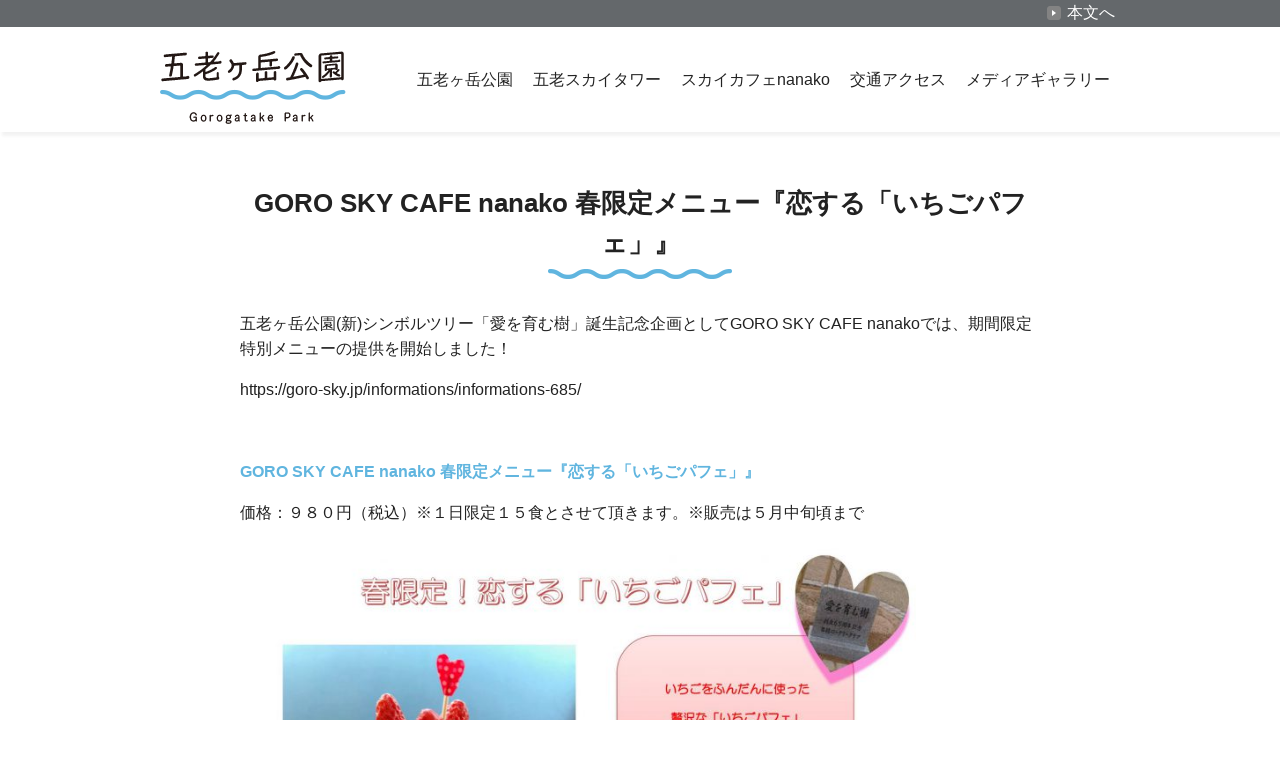

--- FILE ---
content_type: text/css
request_url: https://goro-sky.jp/wp-content/themes/main2/style.css
body_size: 270
content:
@charset "utf-8";
/*
Theme Name: main2
Author: jidaikobo and studio NiCr
Description: base theme for WordPress.
License: GNU General Public License v2 or later
*/

@import url('css/common/base.css') ;
@import url('css/common/social.css');
@import url('css/common/print.css') ;
/* @import url('css/common/wp.css') ; */
@import url('css/layout.css') ;


--- FILE ---
content_type: text/css
request_url: https://goro-sky.jp/wp-content/themes/main2/css/common/print.css
body_size: 1489
content:
/* http://jigsaw.w3.org/css-validator/ */

/* none print out */

@media print
{
	#print_link,
	#print_link_back
	{
		display: none !important;
	}
}

/* body */

body.print
{
	background-image: none !important;
	word-break: break-all;
}

/* display none elements */

body.print #mainmenu,
body.print #mainimage,
body.print #breadcrumbs,
body.print #site_title,
body.print #util,
body.print #social_items,
body.print #social_buttons,
body.print #information_column,
body.print #footmenu,
body.print #backtopagetop,
body.print .noprint,
body.print .no_print
{
	display: none !important;
}

/* float and width */

body.print #main_column
{
	float: none;
	width: 100%;
	clear: both;
}

/* headings */

body.print h1,
body.print h2,
body.print h3
{
	color: #000 !important;
	background-color: #fff !important;
	background-image: none !important;
	border: none !important;
	font-weight: bold !important;
}

body.print h1 img,
body.print h2 img,
body.print h3 img,
body.print h4 img
{
	display: none;
}

body.print h1
{
	font-size: 150% !important;
	margin: 1em 0 !important;
	padding: 0 !important;
}

body.print h2
{
	font-size: 120% !important;
	margin: 1em 0 !important ;
	padding: 0 !important;
}

/* header */

body.print div#print_header
{
	font-size: 90%;
	clear: both;
	margin: 1em 0;
	border-bottom: 1px #aaa solid;
	padding: 1em 0;
}

/* footer */

body.print footer
{
	clear: both;
	margin: 1em 0 0;
	border-top: 1px #aaa solid;
	padding: 1em 0;
}

/* links */

body.print #printmode a
{
	color: #33d;
}

body.print .abody
{
	text-decoration: underline;
}


--- FILE ---
content_type: text/css
request_url: https://goro-sky.jp/wp-content/themes/main2/css/layout.css
body_size: 10567
content:
/* http: //jigsaw.w3.org/css-validator/ */

strong
{
color: red;
}

/* body */

body
{
	font-family: "Lucida Grande","segoe UI","ヒラギノ丸ゴ ProN W4","Hiragino Maru Gothic ProN",Meiryo,Arial,sans-serif;
	color: #222;
		padding-top:130px;
}
body *{
	box-sizing: border-box;
}

.sp {
	display: none;
}
.pc {
	display: block;
}
img {
	max-width: 100%;
	height: auto;
}

/* wrapper */
#wrapper {
}
#breadcrumbs{
	display: none;
}

/* header */
#branding {
}
header{
	position: fixed;
	width: 100%;
	top:0;
	background: #fff;
	z-index: 1000;
	box-shadow: 3px 3px 3px 1px rgba(0,0,0,0.05);
}

header .controlbar{
	background:#64686b;
	padding: 0.2rem;
	text-align: right;
}
.controlbar a.go{
	text-decoration: none;
	color: #fff;
	padding: 5px  5px 5px 20px;
	background: left center no-repeat url(../images/controllink.png)
}

#google_translate_element{
	display: inline;
	float: right;
	margin-left:1rem;
}

header #logo{
	display: inline-block;
	vertical-align: top;
	margin: 1.5rem 0 0.5rem;
}
header #logo img{
	display: block;
}

header nav{
	padding: 2.5rem 0 0;
	display: inline-block;
	width: calc(100% - 200px);
}
header nav ul{
	list-style: none;
	float: right;
	display: inline-block;
	margin: 0;
	padding: 0;
}
header nav li{
	vertical-align: top;
	display: inline-block;
	margin: 0;
	padding: 0 0 1rem;
	font-size: .975em;
}

header nav a{
	padding:0 0 1rem;
	font-size: 1.05em;
	color: #222 !important;
	text-decoration: none;
	margin-left:1rem;
	transition: 0.5s;
	background: left 4em repeat-x url(../images/menubg.png);
}
header nav a:hover,
header nav a.on{
	color:#333;
	background: left 1.5em repeat-x url(../images/menubg.png);
}


header .box::after{
	content: '';
	display: block;
	clear: both;
}

/*.box*/
.box{
/*	width: 100%;
	max-width: 960px;*/
	max-width: 100%;
	width: 960px;
	margin: 0 auto;
}
.box .inner
{
	padding: 0 4.1667%; /* 40/960 */
}

/*#mainimg*/
#mainimg{
	min-height:550px;
	background: center top no-repeat url(../images/mainimgbg.jpg);
	background-size: cover;
}
#mainimg img{
	margin:5% 0;
}
section{
	padding: 2rem 0;
}
#contentpage.gallery #main section
{
	padding-top: 0;
}
section::after{
	content: '';
	display: block;
	clear: both;
}

/*#event*/
#event{
	background: #f6f6f4;
}
.eventbox
{
	float: left;
}
.eventbox:nth-of-type(odd)
{
	clear: both;
	float: left;
	width: 53.125%;
}
.eventbox:nth-of-type(even)
{
	float: right;
	width: 39.58%;
}
#event ul > li
{
	border-top: 1px solid #d5d5d5;
	padding: .5em 0;
}
body.home #event ul
{
	margin-top: 0;
}
body.home #event ul > li:first-child
{
	border-top: none;
}
#event h2 + .dashi_pagepart_wrapper
{
	border-top: 1px solid #d5d5d5 ;
}
a.bttn
{
	display: block;
	width: 250px;
	max-width: 90%;
	margin: 1em auto 0;
	padding: 1em;
	text-decoration: none;
	text-align: center;
	color: #fff;
	background-color: #63686b;
	border-radius: 30px;
}
.bttn.al
{
	margin-left: 0;
}
/*park*/
#park{
text-align: center;}

#park h2{
	padding-bottom:2rem;;
	font-size: 1.6em;
	margin-bottom: 2rem;
	background: center bottom no-repeat url(../images/h2bg.png);
}
#park h2 span{
	display: block;
	font-size: 1rem;
	font-weight: normal;
}
.pbox{
	border-radius:5px;
	padding: 1rem;
	background: #f6f6f4;
	width: 48%;
	float: left;
	margin: 0 2% 2% 0;
	text-align: left;
	clear: left;
	min-height:8.5em;
}
.pbox:nth-child(2n+1){
	margin:0 0 2%;
	clear: none;
}
.pbox h3{
	margin: 0;
	padding: 0 0 1em 35px;
	background-position: left top;
	background-repeat: no-repeat;
}
.pbox p{
	margin: 0;
}
.img1 h3{
	background-image: url(../images/p1.png);
}
.img2 h3{
	background-image: url(../images/p2.png);
}
.img3 h3{
	background-image: url(../images/p3.png);
}
.img4 h3{
	background-image: url(../images/p4.png);
}
.img5 h3{
	background-image: url(../images/p5.png);
}



/*tower*/
#tower{
	min-height: 600px;
	background: center bottom no-repeat url(../images/towerbg.jpg) #d2ecfa;
	background-size: cover;
	text-align: center;
	padding-bottom:150px;
}
#tower h2{
	padding-bottom:2rem;;
	font-size: 1.6em;
	margin-bottom: 2rem;
	background: center bottom no-repeat url(../images/h2bg.png);
}
#tower h2 span{
	display: block;
	font-size: 1rem;
	font-weight: normal;
}
#tower .box{
	min-height: 300px;
	background: right 40% no-repeat url(../images/towermark.png);
}
.tbox{
	margin: 5em 0 4em;
	text-align: left;
}
.tbox h3{
	clear:none;
}
.tbox img{
	float: left;
	margin-right:3em;
}
.tbox p
{
	overflow: auto;
}
p:empty
{
	display: none;
}

/*cafe*/
#cafe h2{
	font-size: 1.6em;
	text-align: center;
}
#cafe h2 span{
	display: block;
	font-size: 1rem;
	line-height: 1rem;
	font-weight: normal;
}
.cbox{
	padding: 1rem 0;
	width: 48%;
	float: left;
	margin: 0 2% 2% 0;
}
.cbox:nth-child(2n){
	margin:0 0 4%;
	clear: none;
}
.mbox{
	width:30%;
	float: left;
}
.mbox.m2{
	margin:0 5%;
}
.mbox h4{
	padding: 5px 1em;
	color: #fff;
	font-weight: normal;
	background: #b33824;
	margin: 0 0 0.5rem;
}
#cafe section h3
{
	padding-bottom: 15px;
	color: #b25023;
	font-size: 1.5625em;
	text-align: center;
	border-bottom: 3px solid #b2502333;
}
#special_menu a
{
	color: #b25023;
}
#special_menu .caption
{
	display: block;
	font-size: 87.5%;
	color: inherit;
}
/* cafe-menu */
#cafe-menu {
	margin-top: 48px;
	background-color: #fbf6f4;
}
#cafe section#cafe-menu h3 {
	margin: 0;
}
#cafe-menu h4 {
	margin-top: 30px;
	padding: 5px;
	color: #fff;
	background-color: #b25023;
	text-align: center;
}
#cafe-menu .col2 > * {
	margin: 0 0 0 6.82% ;
	width: calc( ( 100% - 6.82% )/2 ) !important;
}
#cafe-menu strong {
	color: inherit;
}
#cafe-menu strong .tag {
	display: inline-block;
	padding: 0 10px;
	color: #fff;
	background-color: #17552e;
	font-size: 81.25%;
	line-height: 1.6;
	position: relative;
	top: -.1em;
}
/* gallery */
#gallery h2 {
	padding-bottom: 2rem;
	font-size: 1.6em;
	margin-bottom: 2rem;
	background: center bottom no-repeat url(../images/h2bg.png);
}
.col2::after,
.col4::after
{
	content: '';
	width: 100%;
	height: 0;
	clear: both;
}
.col2 > br,
.col4 > br
{
	display: none;
}
.col2 > *,
.col4 > *
{
	float: left;
	margin: 0 0 28px 28px ;
}
.col2 > *
{
	width: calc( ( 100% - 28px )/2 ) !important;
}
.col4 > *
{
	width: calc( (100% - 84px)/4 ) !important;
}
.col2 > *:nth-of-type(odd),
.col4 > *:nth-of-type( 4n+1 )
{
	clear: both;
	margin-left: 0 !important;
}
iframe
{
	max-width: 100%;
}
figure .wrapper
{
	content: '';
	display: block;
	width: 100%;
	padding-top: 56.25%;
	position: relative;
}
figure .wrapper iframe
{
	position: absolute;
	width: 100%;
	height: 100%;
	left: 0;
	top: 0;
}
#event .col2 > *
{
	width: 100% !important;
	margin-left: 0 !important;
}
figcaption
{
	font-weight: bold;
}
body.home .hide_if_home
{
	display: none !important;
}

/* special_menu */
body.special_menu-template-default .topimg
{
	display: block;
	max-width: 50%;
	max-height: 480px;
	margin: 1em auto 1.5em;
}



/*access*/
#access{
	background: #f6f6f4;
	text-align: center;
}
#access iframe{
	max-width: 100%;
}
.abox{
	text-align: left
}

/*sns*/

#sns h2{
	font-size: 1.3em;
	background: center bottom no-repeat url(../images/h2bg.png);
	padding-bottom: 0.5em;
	text-align: center;
}

#sns .box>div{
	float: left;
	margin: 0 40px 0 0;
/*	background: #f6f6ff;*/
}
.facebookbox{
	width: 325px;
}
.twitterbox{
	width: 320px;
}
#sns .box>div.moviebox{
	width:235px;
	margin: 0;
}
.fa-facebook-official{
	color: #2f5998 ;
	margin-right: 5px;
}
.fa-twitter{
	color: #1da1f2;
	margin-right: 5px;
}

/*content*/
#content:after {
	content: '';
	display: block;
	clear: both;
}

/*main_column*/
#main_column {
}

/*side_column*/
#side_column {
}

/*backtopagetop*/
#backtopagetop {
	clear: both;
}

/*footer*/
#footer {
	background: #60b5df;
	padding: 2em 0;
}

.address img{
	float: left;
	margin-right:75px;
}
.address p{
	float: left;
	margin: 0;
	width: calc(100% - 250px);
}
.address::after{
	content: '';
	display: block;
	clear: both;
}
.banners{
	border-top:1px solid #90cbe9;
	padding: 1em 0 0;
	margin:1em auto 0;
}
.banners p{
	float: left;
	margin-right:1em;
}
.banners::after{
	content: '';
	display: block;
	clear: both;
}


/* single, page */
#contentpage #main .box{
	max-width: 800px;
}
#contentpage:not(.gallery) #main h1,
#contentpage.gallery #main h2 {
	text-align: center;
	padding-bottom:1rem;;
	font-size: 1.6em;
	margin-bottom: 2rem;
	background: center bottom no-repeat url(../images/h2bg.png);
}
#contentpage:not(.gallery) #main h2{
	color: #60B5DF;
	margin-top:2rem;
}
#contentpage #main h3,
#contentpage #main h4{
	margin-top: 2rem;
}
#contentpage #main h3
{
	font-size: 1.4375em;
	color: #0075ae;
}
#contentpage #main ul,
#event ul,
#special_menu ul,
ul.gallery
{
	padding: 0;
	list-style: none;
}
#contentpage #main li{
	padding: 0 0 0.5rem;
}
#contentpage #main strong{
	color: #60B5DF;
}

#main table.tbl th,
#main table.tbl td{
	padding: 0.5em 1em;
}
#main thead th{
	background: #60B5DF;
}

.mycat,
#contentpage.gallery h1 {
	text-align: center;
	padding: 3rem;
	font-size: 1.6rem;
	background: #f6f6f4;
	margin: 0;
}
#contentpage.gallery h1
{
	margin-bottom: 2.83rem;
}
.catitems {
	font-size: 0.7em;
	text-align: center;
	width: 6em;
	padding: 5px;
	line-height: 1;
	display: inline-block;
	background: #60b5df;
	border-radius: 5px;
	color: #fff;
}
.date
{
	display: inline-block;
}
/* archive */
.nav-links
{
	text-align: center;
	margin: 40px auto 60px;
}
.nav-links .page-numbers
{
	display: inline-block;
	width: 3rem;
	height: 3rem;
	line-height: 1;
	padding-top: 1rem;
	background-color: #f6f6f4;
}
.nav-links .prev,
.nav-links .next
{
	display: none;
}


/* instagram */
.ig_list figure,
.ig_list .link a
{
	display: block;
	width: 100%;
	height: 100%;
	position: relative;
	margin: 0;
}
.ig_list .link a
{
	padding-top: 100%;
	color: inherit;
	font-size: 1.4rem ;
	transition: .3s;
	white-space: nowrap;
}
.ig_list .link a:hover
{
	opacity: .5;
}
.ig_list .link .text
{
	display: flex;
	display: -webkit-flex;
	display: flex;
	-webkit-align-items: center; /* 縦方向中央揃え（Safari用） */
	align-items: center; /* 縦方向中央揃え */
	-webkit-justify-content: center; /* 横方向中央揃え（Safari用） */
	justify-content: center; /* 横方向中央揃え */
	text-align: center;
	position: absolute;
	top: 0;
	left: 0;
	right: 0;
	height: 100%;
	padding: 10px 5px;
}
.ig_list figure img
{
	width: 100%;
}
.ig_list figcaption
{
	display: block;
	height: 100%;
	background-color: rgba( 50, 44, 40, .8 );
	color: #fff;
	padding: 10px 12px;
	line-height: 1.5;
	opacity: 0;
	position: absolute;
	top: 0;
	left: 0;
	right: 0;
	transition: .3s;
	font-size: .9em;
	overflow: hidden;
	word-break: break-all;
}
.ig_list a:hover figcaption,
.ig_list a:focus figcaption
{
	opacity: 1;
}


--- FILE ---
content_type: text/css
request_url: https://goro-sky.jp/wp-content/plugins/dashi/assets/css/pagepart.css?ver=6.9
body_size: 703
content:
/* div.dashi_pagepart_wrapper */

div.dashi_pagepart_wrapper
{
	position: relative;
}

div.dashi_pagepart_wrapper:before,
div.dashi_pagepart_wrapper:after
{
	content: " ";
	display: table;
}

div.dashi_pagepart_wrapper:after
{
	clear: both;
}
div.dashi_pagepart_wrapper
{
	*zoom: 1;
}

/* by pagepart.js */
div.dashi_pagepart_wrapper.outline_hover
{
	outline: dotted 1px #373;
}

/* a.edit_link */
div.dashi_pagepart_wrapper a.edit_link
{
	font-size: 80%;
	font-weight: bold;
	text-decoration: none;
	position: absolute;
	right: 2px;
	bottom: 2px;
	z-index: 10000;
	color: #373 !important;
	background-color: #fff;
	opacity: 0.7;
}
div.dashi_pagepart_wrapper a.edit_link:hover
{
	opacity: 0.9;
}
.dashi_pagepart_wrapper .edit_link:first-child {
	position: relative;
	float: right;
}


--- FILE ---
content_type: application/javascript
request_url: https://goro-sky.jp/wp-content/themes/main2/js/jquery.inc.js?ver=6.9
body_size: 419
content:
jQuery(function($) {

  $('a[href^=#]').click(function() {
    // スクロールの速度
    var speed = 1200; // ミリ秒で記述
    var href= $(this).attr("href");
    var target = $(href == "#" || href == "" ? 'html' : href);
    var position = target.offset().top;
    position = position - 128;
    $('body,html').animate({scrollTop:position}, speed, 'swing');
    return false;
  });
  $('nav a').on('click',function(){
    $('nav a').removeClass('on');
    $(this).addClass('on');
  });
});
